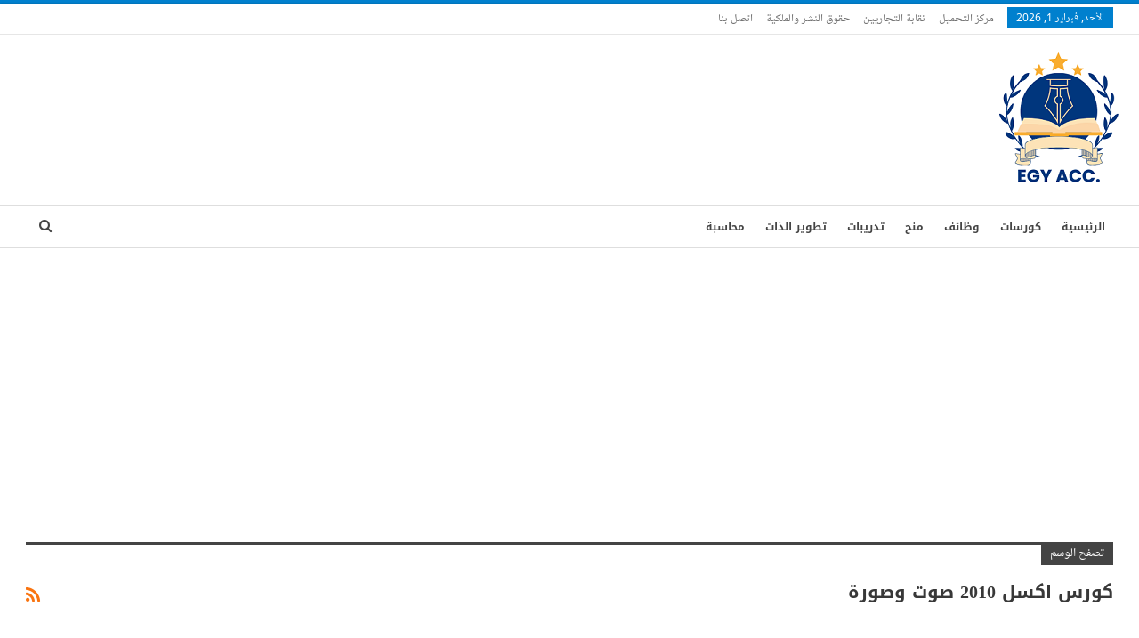

--- FILE ---
content_type: text/html; charset=utf-8
request_url: https://www.google.com/recaptcha/api2/aframe
body_size: 224
content:
<!DOCTYPE HTML><html><head><meta http-equiv="content-type" content="text/html; charset=UTF-8"></head><body><script nonce="c0KJjK2sb8JCSMehTYFXcw">/** Anti-fraud and anti-abuse applications only. See google.com/recaptcha */ try{var clients={'sodar':'https://pagead2.googlesyndication.com/pagead/sodar?'};window.addEventListener("message",function(a){try{if(a.source===window.parent){var b=JSON.parse(a.data);var c=clients[b['id']];if(c){var d=document.createElement('img');d.src=c+b['params']+'&rc='+(localStorage.getItem("rc::a")?sessionStorage.getItem("rc::b"):"");window.document.body.appendChild(d);sessionStorage.setItem("rc::e",parseInt(sessionStorage.getItem("rc::e")||0)+1);localStorage.setItem("rc::h",'1769898037995');}}}catch(b){}});window.parent.postMessage("_grecaptcha_ready", "*");}catch(b){}</script></body></html>

--- FILE ---
content_type: text/css
request_url: https://www.egyacc.com/wp-content/bs-booster-cache/c733442077a96d0a4321bcf4cccffe09.css
body_size: 6159
content:
.kowflycsj.kowflycsj-before-header,.kowflycsj.kowflycsj-before-header:before{background-color:#f8f8f8}.kowflycsj.kowflycsj-before-header{padding-top:30px !important;padding-bottom:30px !important}.kowflycsj.kowflycsj-after-footer,.kowflycsj.kowflycsj-after-footer:after{background-color:#f8f8f8}.kowflycsj.kowflycsj-after-footer{padding-top:30px !important;padding-bottom:30px !important}:root{--publisher-site-width-2-col:1180px;--publisher-site-width-1-col:1180px;--publisher-site-width-2-col-content-col:67%;--publisher-site-width-2-col-primary-col:33%}@media(max-width:1270px){.page-layout-1-col .bs-sks,.page-layout-2-col .bs-sks{display:none !important}}:root{--publisher-site-width-3-col:1300px;--publisher-site-width-3-col-content-col:58%;--publisher-site-width-3-col-primary-col:25%;--publisher-site-width-3-col-secondary-col:17%}@media(max-width:1390px){.page-layout-3-col .bs-sks{display:none !important}}:root{--publisher-spacing:48}:root{--publisher-primary-color:#0080ce}.main-bg-color,.main-menu.menu .sub-menu li.current-menu-item:hover>a:hover,.main-menu.menu .better-custom-badge,.off-canvas-menu .menu .better-custom-badge,ul.sub-menu.bs-pretty-tabs-elements .mega-menu.mega-type-link .mega-links>li:hover>a,.widget.widget_nav_menu .menu .better-custom-badge,.widget.widget_nav_menu ul.menu li>a:hover,.widget.widget_nav_menu ul.menu li.current-menu-item>a,.rh-header .menu-container .resp-menu .better-custom-badge,.bs-popular-categories .bs-popular-term-item:hover .term-count,.widget.widget_tag_cloud .tagcloud a:hover,span.dropcap.dropcap-square,span.dropcap.dropcap-circle,.better-control-nav li a.better-active,.better-control-nav li:hover a,.main-menu.menu>li:hover>a:before,.main-menu.menu>li.current-menu-parent>a:before,.main-menu.menu>li.current-menu-item>a:before,.main-slider .better-control-nav li a.better-active,.main-slider .better-control-nav li:hover a,.site-footer.color-scheme-dark .footer-widgets .widget.widget_tag_cloud .tagcloud a:hover,.site-footer.color-scheme-dark .footer-widgets .widget.widget_nav_menu ul.menu li a:hover,.entry-terms.via a:hover,.entry-terms.source a:hover,.entry-terms.post-tags a:hover,.comment-respond #cancel-comment-reply-link,.better-newsticker .heading,.better-newsticker .control-nav span:hover,.listing-item-text-1:hover .term-badges.floated .term-badge a,.term-badges.floated a,.archive-title .term-badges span.term-badge a:hover,.post-tp-1-header .term-badges a:hover,.archive-title .term-badges a:hover,.listing-item-tb-2:hover .term-badges.floated .term-badge a,.btn-bs-pagination:hover,.btn-bs-pagination.hover,.btn-bs-pagination.bs-pagination-in-loading,.bs-slider-dots .bs-slider-active>.bts-bs-dots-btn,.listing-item-classic:hover a.read-more,.bs-loading>div,.pagination.bs-links-pagination a:hover,.footer-widgets .bs-popular-categories .bs-popular-term-item:hover .term-count,.footer-widgets .widget .better-control-nav li a:hover,.footer-widgets .widget .better-control-nav li a.better-active,.bs-slider-2-item .content-container a.read-more:hover,.bs-slider-3-item .content-container a.read-more:hover,.main-menu.menu .sub-menu li.current-menu-item:hover>a,.main-menu.menu .sub-menu>li:hover>a,.bs-slider-2-item .term-badges.floated .term-badge a,.bs-slider-3-item .term-badges.floated .term-badge a,.listing-item-blog:hover a.read-more,.back-top,.site-header .shop-cart-container .cart-handler .cart-count,.site-header .shop-cart-container .cart-box:after,.single-attachment-content .return-to:hover .fa,.topbar .topbar-date,.ajax-search-results:after,.better-gallery .gallery-title .prev:hover,.better-gallery .gallery-title .next:hover,.comments-template-multiple .nav-tabs .active a:after,.comments-template-multiple .active .comments-count,.off-canvas-inner:after,.more-stories:before,.bs-push-noti .bs-push-noti-wrapper-icon,.post-count-badge.pcb-t1.pcb-s1,.bs-fpe.bs-fpe-t2 thead,.post-tp-1-header .term-badges a{background-color:#0080ce !important}.bs-theme button,.bs-theme .btn,.bs-theme html input[type="button"],.bs-theme input[type="reset"],.bs-theme input[type="submit"],.bs-theme input[type="button"],.bs-theme .btn:focus,.bs-theme .btn:hover,.bs-theme button:focus,.bs-theme button:hover,.bs-theme html input[type="button"]:focus,.bs-theme html input[type="button"]:hover,.bs-theme input[type="reset"]:focus,.bs-theme input[type="reset"]:hover,.bs-theme input[type="submit"]:focus,.bs-theme input[type="submit"]:hover,.bs-theme input[type="button"]:focus,.bs-theme input[type="button"]:hover{background-color:#0080ce}.main-color,.screen-reader-text:hover,.screen-reader-text:active,.screen-reader-text:focus,.widget.widget_nav_menu .menu .better-custom-badge,.widget.widget_recent_comments a:hover,.bs-popular-categories .bs-popular-term-item,.main-menu.menu .sub-menu li.current-menu-item>a,.bs-about .about-link a,.comment-list .comment-footer .comment-reply-link:hover,.comment-list li.bypostauthor>article>.comment-meta .comment-author a,.comment-list li.bypostauthor>article>.comment-meta .comment-author,.comment-list .comment-footer .comment-edit-link:hover,.comment-respond #cancel-comment-reply-link,span.dropcap.dropcap-square-outline,span.dropcap.dropcap-circle-outline,ul.bs-shortcode-list li:before,a:hover,.post-meta a:hover,.site-header .top-menu.menu>li:hover>a,.site-header .top-menu.menu .sub-menu>li:hover>a,.mega-menu.mega-type-link-list .mega-links>li>a:hover,.mega-menu.mega-type-link-list .mega-links>li:hover>a,.listing-item .post-footer .post-share:hover .share-handler,.listing-item-classic .title a:hover,.single-post-content>.post-author .pre-head a:hover,.single-post-content a,.single-page-simple-content a,.site-header .search-container.open .search-handler,.site-header .search-container:hover .search-handler,.site-header .shop-cart-container.open .cart-handler,.site-header .shop-cart-container.open:hover .cart-handler,.site-footer .copy-2 a:hover,.site-footer .copy-1 a:hover,ul.menu.footer-menu li>a:hover,.rh-header .menu-container .resp-menu li:hover>a,.listing-item-thumbnail:hover .title a,.listing-item-grid:hover .title a,.listing-item-blog:hover .title a,.listing-item-classic:hover .title a,.post-meta a:hover,.pagination.bs-numbered-pagination>span,.pagination.bs-numbered-pagination .wp-pagenavi a:hover,.pagination.bs-numbered-pagination .page-numbers:hover,.pagination.bs-numbered-pagination .wp-pagenavi .current,.pagination.bs-numbered-pagination .current,.listing-item-text-1:hover .title a,.listing-item-text-2:hover .title a,.listing-item-text-3:hover .title a,.listing-item-text-4:hover .title a,.bs-popular-categories .bs-popular-term-item:hover,.main-menu.menu>li:hover>a,.listing-mg-5-item:hover .title,.listing-item-tall:hover>.title,.bs-text a,.wpb_text_column a,.bf-breadcrumb .bf-breadcrumb-item a:hover span,.off-canvas-menu li.current-menu-item>a,.entry-content.off_canvas_footer-info a,.comment-list .comment-content em.needs-approve,.better-newsticker ul.news-list li a:hover{color:#0080ce}.footer-widgets .widget a:hover,.bs-listing-modern-grid-listing-5 .listing-mg-5-item:hover .title a:hover,.bs-listing-modern-grid-listing-5 .listing-mg-5-item:hover .title a,.tabbed-grid-posts .tabs-section .active a{color:#0080ce !important}.bs-theme textarea:focus,.bs-theme input[type="url"]:focus,.bs-theme input[type="search"]:focus,.bs-theme input[type="password"]:focus,.bs-theme input[type="email"]:focus,.bs-theme input[type="number"]:focus,.bs-theme input[type="week"]:focus,.bs-theme input[type="month"]:focus,.bs-theme input[type="time"]:focus,.bs-theme input[type="datetime-local"]:focus,.bs-theme input[type="date"]:focus,.bs-theme input[type="color"]:focus,.bs-theme input[type="text"]:focus,.widget.widget_nav_menu .menu .better-custom-badge:after,.better-gallery .fotorama__thumb-border,span.dropcap.dropcap-square-outline,span.dropcap.dropcap-circle-outline,.comment-respond textarea:focus,.archive-title .term-badges a:hover,.listing-item-text-2:hover .item-inner,.btn-bs-pagination:hover,.btn-bs-pagination.hover,.btn-bs-pagination.bs-pagination-in-loading,.bs-slider-2-item .content-container a.read-more,.bs-slider-3-item .content-container a.read-more,.pagination.bs-links-pagination a:hover,body.active-top-line{border-color:#0080ce}.main-menu.menu .better-custom-badge:after,.off-canvas-menu .menu .better-custom-badge:after{border-top-color:#0080ce}.better-newsticker .heading:after{border-left-color:#0080ce}::selection{background:#0080ce}::-moz-selection{background:#0080ce}.term-badges.text-badges .term-badge a{color:#0080ce !important;background-color:transparent !important}.active-top-line .header-style-1.full-width .bs-pinning-block.pinned.main-menu-wrapper,.active-top-line .header-style-1.boxed .bs-pinning-block.pinned .main-menu-container,.active-top-line .header-style-2.full-width .bs-pinning-block.pinned.main-menu-wrapper,.active-top-line .header-style-2.boxed .bs-pinning-block.pinned .main-menu-container,.active-top-line .header-style-3.full-width .bs-pinning-block.pinned.main-menu-wrapper,.active-top-line .header-style-3.boxed .bs-pinning-block.pinned .main-menu-container,.active-top-line .header-style-4.full-width .bs-pinning-block.pinned.main-menu-wrapper,.active-top-line .header-style-4.boxed .bs-pinning-block.pinned .main-menu-container,.active-top-line .header-style-5.full-width .bspw-header-style-5 .bs-pinning-block.pinned,.active-top-line .header-style-5.boxed .bspw-header-style-5 .bs-pinning-block.pinned .header-inner,.active-top-line .header-style-6.full-width .bspw-header-style-6 .bs-pinning-block.pinned,.active-top-line .header-style-6.boxed .bspw-header-style-6 .bs-pinning-block.pinned .header-inner,.active-top-line .header-style-7.full-width .bs-pinning-block.pinned.main-menu-wrapper,.active-top-line .header-style-7.boxed .bs-pinning-block.pinned .main-menu-container,.active-top-line .header-style-8.full-width .bspw-header-style-8 .bs-pinning-block.pinned,.active-top-line .header-style-8.boxed .bspw-header-style-8 .bs-pinning-block.pinned .header-inner{border-top:3px solid #0080ce}.better-gcs-wrapper .gsc-result .gs-title *,.better-gcs-wrapper .gsc-result .gs-title:hover *,.better-gcs-wrapper .gsc-results .gsc-cursor-box .gsc-cursor-current-page,.better-gcs-wrapper .gsc-results .gsc-cursor-box .gsc-cursor-page:hover{color:#0080ce !important}.better-gcs-wrapper button.gsc-search-button-v2{background-color:#0080ce !important}.betterstudio-review .verdict .overall,.rating-bar span{background-color:#0080ce}.rating-stars span:before,.betterstudio-review .verdict .page-heading{color:#0080ce}.site-header .top-menu.menu>li>a,.topbar .topbar-sign-in{color:#707070}.site-header.full-width .topbar,.site-header.boxed .topbar .topbar-inner{background-color:#ffffff}.site-header.full-width .topbar,.site-header.boxed .topbar .topbar-inner{border-color:#e6e6e6}.topbar .better-social-counter.style-button .social-item .item-icon{color:#444444}.site-header.boxed .main-menu-wrapper .main-menu-container,.site-header.full-width .main-menu-wrapper{border-top-color:#dedede}.site-header.header-style-1.boxed .main-menu-wrapper .main-menu-container,.site-header.header-style-1.full-width .main-menu-wrapper,.site-header.header-style-1 .better-pinning-block.pinned.main-menu-wrapper .main-menu-container{border-bottom-color:#dedede !important}.site-header.header-style-2.boxed .main-menu-wrapper .main-menu-container,.site-header.header-style-2.full-width .main-menu-wrapper,.site-header.header-style-2 .better-pinning-block.pinned.main-menu-wrapper .main-menu-container{border-bottom-color:#dedede !important}.site-header.header-style-3.boxed .main-menu-container,.site-header.full-width.header-style-3 .main-menu-wrapper{border-bottom-color:#dedede !important}.site-header.header-style-3{border-bottom:1px solid #dedede !important}.site-header.header-style-4.boxed .main-menu-container,.site-header.full-width.header-style-4 .main-menu-wrapper{border-bottom-color:#dedede !important}.site-header.header-style-4{border-bottom:1px solid #dedede !important}.site-header.header-style-5.boxed .header-inner,.site-header.header-style-5.full-width,.site-header.header-style-5.full-width>.bs-pinning-wrapper>.content-wrap.pinned{border-bottom-color:#dedede}.site-header.header-style-6.boxed .header-inner,.site-header.header-style-6.full-width,.site-header.header-style-6.full-width>.bs-pinning-wrapper>.content-wrap.pinned{border-bottom-color:#dedede}.site-header.header-style-7.boxed .main-menu-container,.site-header.full-width.header-style-7 .main-menu-wrapper{border-bottom-color:#dedede !important}.site-header.header-style-7{border-bottom:1px solid #dedede !important}.site-header.header-style-8.boxed .header-inner,.site-header.header-style-8.full-width,.site-header.header-style-8.full-width>.bs-pinning-wrapper>.content-wrap.pinned{border-bottom-color:#dedede}.site-header .shop-cart-container .cart-handler,.site-header .search-container .search-handler,.site-header .main-menu>li>a,.site-header .search-container .search-box .search-form .search-field{color:#444444}.site-header .off-canvas-menu-icon .off-canvas-menu-icon-el,.site-header .off-canvas-menu-icon .off-canvas-menu-icon-el:after,.site-header .off-canvas-menu-icon .off-canvas-menu-icon-el:before{background-color:#444444}.site-header .search-container .search-box .search-form .search-field::-webkit-input-placeholder{color:#444444}.site-header .search-container .search-box .search-form .search-field::-moz-placeholder{color:#444444}.site-header .search-container .search-box .search-form .search-field:-ms-input-placeholder{color:#444444}.site-header .search-container .search-box .search-form .search-field:-moz-placeholder{color:#444444}ul.menu.footer-menu li>a,.site-footer .copy-2 a,.site-footer .copy-2,.site-footer .copy-1 a,.site-footer .copy-1{color:#282e28}.site-footer:before{display:none}.copy-footer .content-wrap{overflow-x:auto}.site-footer .copy-footer .footer-menu-wrapper .footer-menu-container:before{display:none}.site-footer .copy-footer{background-color:#ffffff}.site-footer .footer-social-icons{background-color:#ffffff}.site-footer,.footer-widgets .section-heading.sh-t4.sh-s5 .h-text:after{background-color:#ffffff}.site-footer .section-heading.sh-t4.sh-s5 .h-text:before{border-top-color:#ffffff}.site-footer .footer-widgets .section-heading.sh-t1 .h-text,.footer-widgets .section-heading.sh-t4.sh-s3 .h-text:after,.footer-widgets .section-heading.sh-t4.sh-s1 .h-text:after,.footer-widgets .section-heading.sh-t3.sh-s8>.h-text:last-child:first-child:after,.footer-widgets .section-heading.sh-t3.sh-s8>a:last-child:first-child>.h-text:after,.footer-widgets .section-heading.sh-t3.sh-s8>.main-link>.h-text:after,.footer-widgets .section-heading.sh-t3.sh-s8>.h-text:last-child:first-child:before,.footer-widgets .section-heading.sh-t3.sh-s8>a:last-child:first-child>.h-text:before,.footer-widgets .section-heading.sh-t3.sh-s8 >.main-link>.h-text:before,.footer-widgets .section-heading.sh-t3.sh-s8.bs-pretty-tabs .bs-pretty-tabs-container .bs-pretty-tabs-more.other-link .h-text,.footer-widgets .section-heading.sh-t3.sh-s8>a>.h-text,.footer-widgets .section-heading.sh-t3.sh-s8>.h-text,.footer-widgets .section-heading.sh-t6.sh-s7>.main-link>.h-text:after,.footer-widgets .section-heading.sh-t6.sh-s7>a:last-child:first-child>.h-text:after,.footer-widgets .section-heading.sh-t6.sh-s7>.h-text:last-child:first-child:after,.footer-widgets .section-heading.sh-t6.sh-s6>.main-link>.h-text:after,.footer-widgets .section-heading.sh-t6.sh-s6>a:last-child:first-child>.h-text:after,.footer-widgets .section-heading.sh-t6.sh-s6>.h-text:last-child:first-child:after,.footer-widgets .section-heading.sh-t7.sh-s1>.main-link>.h-text,.footer-widgets .section-heading.sh-t7.sh-s1>a:last-child:first-child>.h-text,.footer-widgets .section-heading.sh-t7.sh-s1 .h-text{background-color:#ffffff}.footer-widgets .section-heading.sh-t6.sh-s4>.main-link>.h-text:after,.footer-widgets .section-heading.sh-t6.sh-s4>a:last-child:first-child>.h-text:after,.footer-widgets .section-heading.sh-t6.sh-s4>.h-text:last-child:first-child:after,.footer-widgets .section-heading.sh-t6.sh-s4>.main-link>.h-text:after,.footer-widgets .section-heading.sh-t6.sh-s4>a:last-child:first-child>.h-text:after,.footer-widgets .section-heading.sh-t6.sh-s4>.h-text:last-child:first-child:after,.footer-widgets .section-heading.sh-t6.sh-s4>.main-link>.h-text:before,.footer-widgets .section-heading.sh-t6.sh-s4>a:last-child:first-child>.h-text:before,.footer-widgets .section-heading.sh-t6.sh-s4>.h-text:last-child:first-child:before{border-right-color:#ffffff}.footer-widgets .section-heading.sh-t6.sh-s4>.main-link>.h-text:after,.footer-widgets .section-heading.sh-t6.sh-s4>a:last-child:first-child>.h-text:after,.footer-widgets .section-heading.sh-t6.sh-s4>.h-text:last-child:first-child:after,.footer-widgets .section-heading.sh-t6.sh-s4>.main-link>.h-text:after,.footer-widgets .section-heading.sh-t6.sh-s4>a:last-child:first-child>.h-text:after,.footer-widgets .section-heading.sh-t6.sh-s4>.h-text:last-child:first-child:after,.footer-widgets .section-heading.sh-t6.sh-s4>.main-link>.h-text:before,.footer-widgets .section-heading.sh-t6.sh-s4>a:last-child:first-child>.h-text:before,.footer-widgets .section-heading.sh-t6.sh-s4>.h-text:last-child:first-child:before{border-right-color:#ffffff}.footer-widgets .section-heading.sh-t6.sh-s7>.main-link>.h-text:before,.footer-widgets .section-heading.sh-t6.sh-s7>a:last-child:first-child>.h-text:before,.footer-widgets .section-heading.sh-t6.sh-s7>.h-text:last-child:first-child:before,.footer-widgets .section-heading.sh-t6.sh-s6>.main-link>.h-text:before,.footer-widgets .section-heading.sh-t6.sh-s6>a:last-child:first-child>.h-text:before,.footer-widgets .section-heading.sh-t6.sh-s6>.h-text:last-child:first-child:before,.footer-widgets .section-heading.sh-t6.sh-s5>.main-link>.h-text:before,.footer-widgets .section-heading.sh-t6.sh-s5>a:last-child:first-child>.h-text:before,.footer-widgets .section-heading.sh-t6.sh-s5>.h-text:last-child:first-child:before{border-top-color:#ffffff}.footer-widgets .section-heading.sh-t6.sh-s7>.main-link>.h-text:before,.footer-widgets .section-heading.sh-t6.sh-s7>a:last-child:first-child>.h-text:before,.footer-widgets .section-heading.sh-t6.sh-s7>.h-text:last-child:first-child:before{border-bottom-color:#ffffff}.ltr .footer-widgets .section-heading.sh-t6.sh-s8>.main-link>.h-text:after,.ltr .footer-widgets .section-heading.sh-t6.sh-s8>a:last-child:first-child>.h-text:after,.ltr .footer-widgets .section-heading.sh-t6.sh-s8>.h-text:last-child:first-child:after{border-right-color:#ffffff}.rtl .footer-widgets .section-heading.sh-t6.sh-s8>.main-link>.h-text:after,.rtl .footer-widgets .section-heading.sh-t6.sh-s8>a:last-child:first-child>.h-text:after,.rtl .footer-widgets .section-heading.sh-t6.sh-s8>.h-text:last-child:first-child:after{border-left-color:#ffffff}.section-heading.sh-t6:before,.section-heading.sh-t6:before,.section-heading.sh-t6>.h-text,.section-heading.sh-t6>.h-text:before,.section-heading.sh-t6>.main-link>.h-text,.section-heading.sh-t6>.main-link>.h-text:before,.section-heading.sh-t6>a:first-child:last-child>.h-text,.section-heading.sh-t6>a:first-child:last-child>.h-text:before{background-color:#444444}.section-heading.sh-t6 .other-link:hover .h-text,.section-heading.sh-t6 .other-link.active .h-text{color:#444444}.entry-content a.read-more,a.read-more,.listing-item-classic:hover a.read-more,.listing-item-blog:hover a.read-more{background-color:#434343 !important}.bs-slider-2-item .content-container a.read-more,.bs-slider-3-item .content-container a.read-more{border-color:#434343}body.bs-theme,body.bs-theme .btn-bs-pagination,body.bs-theme .body-typo{font-family:'Noto Naskh Arabic UI';font-weight:400;font-size:14px;text-align:inherit;text-transform:inherit;color:#333333}.post-meta,.post-meta a{font-family:'Noto Naskh Arabic UI';font-weight:400;font-size:12px;text-transform:none;color:#b7b7b7}.listing-mg-item.listing-mg-5-item .post-meta.post-meta .views.views.views{font-family:'Noto Naskh Arabic UI';font-weight:400!important;font-size:12px;text-transform:none;color:#b7b7b7!important}.post-meta .post-author{font-family:'Noto Naskh Arabic UI';font-weight:700;font-size:12px;text-transform:uppercase}.term-badges .format-badge,.term-badges .term-badge,.main-menu .term-badges a{font-family:'Noto Kufi Arabic';font-weight:400;font-size:12px;text-transform:uppercase}.heading-typo,h1,h2,h3,h4,h5,h6,.h1,.h2,.h3,.h4,.h5,.h6,.heading-1,.heading-2,.heading-3,.heading-4,.heading-5,.heading-6,.header .site-branding .logo,.search-form input[type="submit"],.widget.widget_categories ul li,.widget.widget_archive ul li,.widget.widget_nav_menu ul.menu,.widget.widget_pages ul li,.widget.widget_recent_entries li a,.widget .tagcloud a,.widget.widget_calendar table caption,.widget.widget_rss li .rsswidget,.listing-widget .listing-item .title,button,html input[type="button"],input[type="reset"],input[type="submit"],input[type="button"],.pagination,.site-footer .footer-social-icons .better-social-counter.style-name .social-item,.section-heading .h-text,.entry-terms a,.single-container .post-share a,.comment-list .comment-meta .comment-author,.comments-wrap .comments-nav,.main-slider .content-container .read-more,a.read-more,.single-page-content>.post-share li,.single-container>.post-share li,.better-newsticker .heading,.better-newsticker ul.news-list li{font-family:'Droid Arabic Kufi';font-weight:700;text-transform:inherit}h1,.h1,.heading-1{font-size:28px}h2,.h2,.heading-2{font-size:26px}h3,.h3,.heading-3{font-size:23px}h4,.h4,.heading-4{font-size:20px}h5,.h5,.heading-5{font-size:17px}h6,.h6,.heading-6{font-size:15px}.single-post-title{font-family:'Droid Arabic Kufi';font-weight:700;text-transform:capitalize}.post-template-1 .single-post-title{font-size:24px}.post-tp-2-header .single-post-title{font-size:22px}.post-tp-3-header .single-post-title{font-size:22px}.post-tp-4-header .single-post-title{font-size:22px}.post-tp-5-header .single-post-title{font-size:22px}.post-template-6 .single-post-title{font-size:22px}.post-tp-7-header .single-post-title{font-size:22px}.post-template-8 .single-post-title{font-size:22px}.post-template-9 .single-post-title{font-size:22px}.post-template-10 .single-post-title,.ajax-post-content .single-post-title.single-post-title{font-size:20px}.post-tp-11-header .single-post-title{font-size:21px}.post-tp-12-header .single-post-title{font-size:20px}.post-template-13 .single-post-title{font-size:20px}.post-template-14 .single-post-title{font-size:20px}.post-subtitle{font-family:'Droid Arabic Kufi';font-weight:400;font-size:14px;text-transform:capitalize}.entry-content{font-family:'Droid Arabic Kufi';font-weight:400;font-size:15px;text-align:inherit;text-transform:initial;color:#333333}.post-summary{font-family:'Noto Naskh Arabic UI';font-weight:400;line-height:20px;font-size:13px;text-align:inherit;text-transform:initial;color:#888888}.single-post-excerpt{font-family:'Open Sans';font-weight:400;line-height:22px;font-size:15px;text-align:inherit;text-transform:initial}.main-menu li>a,.main-menu li,.off-canvas-menu>ul>li>a{font-family:'Droid Arabic Kufi';font-weight:700;font-size:12px;text-align:inherit;text-transform:uppercase}.main-menu.menu .sub-menu>li>a,.main-menu.menu .sub-menu>li,.rh-header .menu-container .resp-menu li>a,.rh-header .menu-container .resp-menu li,.mega-menu.mega-type-link-list .mega-links li>a,ul.sub-menu.bs-pretty-tabs-elements .mega-menu.mega-type-link .mega-links>li>a,.off-canvas-menu li>a{font-family:'Droid Arabic Kufi';font-weight:700;font-size:12px;text-align:inherit;text-transform:none}.top-menu.menu>li>a,.top-menu.menu>li>a:hover,.top-menu.menu>li,.topbar .topbar-sign-in{font-family:'Noto Naskh Arabic UI';font-weight:400;font-size:13px;text-align:inherit;text-transform:capitalize}.top-menu.menu .sub-menu>li>a,.top-menu.menu .sub-menu>li{font-family:'Noto Naskh Arabic UI';font-weight:400;font-size:13px;text-align:inherit;text-transform:none}.topbar .topbar-date{font-family:'Noto Naskh Arabic UI';font-weight:400;font-size:12px;text-transform:uppercase}.archive-title .pre-title{font-family:'Noto Naskh Arabic UI';font-weight:400;font-size:14px;text-align:inherit;text-transform:capitalize}.archive-title .page-heading{font-family:'Droid Arabic Kufi';font-weight:700;font-size:20px;text-align:inherit;text-transform:capitalize;color:#383838}.listing-item .post-subtitle{font-family:'Roboto';font-weight:400;font-style:italic;line-height:18px;text-align:inherit;text-transform:inherit;color:#565656}.listing-item-classic-1 .title{font-family:'Droid Arabic Kufi';font-weight:700;line-height:27px;font-size:18px;text-align:inherit;text-transform:none;color:#383838}.listing-item-classic-1 .post-subtitle{font-size:17px}.listing-item-classic-2 .title{font-family:'Droid Arabic Kufi';font-weight:700;line-height:27px;font-size:18px;text-align:inherit;text-transform:none;color:#383838}.listing-item-classic-2 .post-subtitle{font-size:17px}.listing-item-classic-3 .title{font-family:'Droid Arabic Kufi';font-weight:700;line-height:30px;font-size:18px;text-align:inherit;text-transform:none;color:#383838}.listing-item-classic-3 .post-subtitle{font-size:17px}.listing-mg-1-item .content-container,.listing-mg-1-item .title{font-family:'Droid Arabic Kufi';font-weight:700;font-size:21px;text-align:inherit;text-transform:capitalize;color:#ffffff}.listing-mg-1-item .post-subtitle{font-size:16px}.listing-mg-2-item .content-container,.listing-mg-2-item .title{font-family:'Droid Arabic Kufi';font-weight:700;font-size:21px;text-align:inherit;text-transform:capitalize;color:#ffffff}.listing-mg-2-item .post-subtitle{font-size:16px}.listing-mg-3-item .content-container,.listing-mg-3-item .title{font-family:'Droid Arabic Kufi';font-weight:700;font-size:15px;text-align:inherit;text-transform:capitalize;color:#ffffff}.listing-mg-4-item .content-container,.listing-mg-4-item .title{font-family:'Droid Arabic Kufi';font-weight:700;font-size:15px;text-align:inherit;text-transform:capitalize}.listing-mg-4-item .post-subtitle{font-size:16px}.listing-mg-5-item-big .title{font-family:'Droid Arabic Kufi';font-weight:700;font-size:17px;text-align:center;text-transform:capitalize}.listing-mg-5-item-small .title{font-family:'Droid Arabic Kufi';font-weight:700;font-size:13px;text-align:center;text-transform:capitalize}.listing-mg-5-item .post-subtitle{font-size:16px}.listing-mg-6-item .content-container,.listing-mg-6-item .title{font-family:'Droid Arabic Kufi';font-weight:700;font-size:21px;text-align:inherit;text-transform:capitalize;color:#ffffff}.listing-mg-6-item .post-subtitle{font-size:16px}.listing-mg-7-item .content-container,.listing-mg-7-item .title{font-family:'Droid Arabic Kufi';font-weight:700;font-size:21px;text-align:inherit;text-transform:capitalize;color:#ffffff}.listing-mg-7-item .post-subtitle{font-size:16px}.listing-mg-8-item .content-container,.listing-mg-8-item .title{font-family:'Droid Arabic Kufi';font-weight:700;font-size:21px;text-align:inherit;text-transform:capitalize;color:#ffffff}.listing-mg-8-item .post-subtitle{font-size:16px}.listing-mg-9-item .content-container,.listing-mg-9-item .title{font-family:'Droid Arabic Kufi';font-weight:700;font-size:21px;text-align:inherit;text-transform:capitalize;color:#ffffff}.listing-mg-9-item .post-subtitle{font-size:15px}.listing-mg-10-item .content-container,.listing-mg-10-item .title{font-family:'Droid Arabic Kufi';font-weight:700;font-size:21px;text-align:inherit;text-transform:capitalize;color:#ffffff}.listing-mg-10-item .post-subtitle{font-size:16px}.listing-item-grid-1 .title{font-family:'Droid Arabic Kufi';font-weight:700;line-height:25px;font-size:15px;text-align:inherit;text-transform:none;color:#383838}.listing-item-grid-1 .post-subtitle{font-size:15px}.listing-item-grid-2 .title{font-family:'Droid Arabic Kufi';font-weight:700;line-height:25px;font-size:15px;text-align:inherit;text-transform:none;color:#383838}.listing-item-grid-2 .post-subtitle{font-size:15px}.listing-item-tall-1 .title{font-family:'Droid Arabic Kufi';font-weight:700;line-height:18px;font-size:14px;text-align:inherit;text-transform:none;color:#383838}.listing-item-tall-1 .post-subtitle{font-size:14px}.listing-item-tall-2 .title,.listing-item-tall-2 .title a{font-family:'Droid Arabic Kufi';font-weight:700;line-height:19px;font-size:14px;text-align:center;text-transform:none;color:#383838}.listing-item-tall-2 .post-subtitle{font-size:14px}.bs-slider-1-item .title{font-family:'Droid Arabic Kufi';font-weight:700;line-height:32px;font-size:20px;text-align:inherit;text-transform:none}.bs-slider-1-item .post-subtitle{font-size:15px}.bs-slider-2-item .title{font-family:'Droid Arabic Kufi';font-weight:700;line-height:32px;font-size:20px;text-align:inherit;text-transform:none;color:#383838}.bs-slider-2-item .post-subtitle{font-size:15px}.bs-slider-3-item .title{font-family:'Droid Arabic Kufi';font-weight:700;line-height:32px;font-size:20px;text-align:inherit;text-transform:none;color:#383838}.bs-slider-3-item .post-subtitle{font-size:15px}.bs-box-1 .box-title{font-family:'Droid Arabic Kufi';font-weight:400;line-height:25px;font-size:18px;text-align:inherit;text-transform:none}.bs-box-2 .box-title{font-family:'Droid Arabic Kufi';font-weight:400;line-height:18px;font-size:14px;text-align:inherit;text-transform:uppercase}.bs-box-3 .box-title{font-family:'Droid Arabic Kufi';font-weight:400;line-height:20px;font-size:17px;text-align:inherit;text-transform:uppercase}.bs-box-4 .box-title{font-family:'Droid Arabic Kufi';font-weight:400;line-height:20px;font-size:17px;text-align:inherit;text-transform:uppercase}.listing-item-blog-1>.item-inner>.title,.listing-item-blog-2>.item-inner>.title,.listing-item-blog-3>.item-inner>.title{font-family:'Droid Arabic Kufi';font-weight:700;line-height:21px;font-size:15px;text-align:inherit;text-transform:none;color:#383838}.listing-item-blog-1>.item-inner>.post-subtitle,.listing-item-blog-2>.item-inner>.post-subtitle,.listing-item-blog-3>.item-inner>.post-subtitle{font-size:15px}.listing-item-blog-5>.item-inner>.title{font-family:'Droid Arabic Kufi';font-weight:700;line-height:26px;font-size:16px;text-align:inherit;text-transform:none;color:#383838}.listing-item-blog-5 .post-subtitle{font-size:17px}.listing-item-tb-3 .title,.listing-item-tb-1 .title{font-family:'Droid Arabic Kufi';font-weight:700;line-height:19px;font-size:12px;text-align:inherit;text-transform:none;color:#383838}.listing-item-tb-3 .post-subtitle,.listing-item-tb-1 .post-subtitle{font-size:13px}.listing-item-tb-2 .title{font-family:'Droid Arabic Kufi';font-weight:700;line-height:19px;font-size:12px;text-align:inherit;text-transform:none;color:#383838}.listing-item-tb-2 .post-subtitle{font-size:13px}.listing-item-text-1 .title{font-family:'Droid Arabic Kufi';font-weight:700;line-height:18px;font-size:13px;text-align:center;text-transform:capitalize;color:#383838}.listing-item-text-1 .post-subtitle{font-size:14px}.listing-item-text-2 .title{font-family:'Droid Arabic Kufi';font-weight:700;line-height:17px;font-size:12px;text-align:inherit;text-transform:capitalize;color:#383838}.listing-item-text-2 .post-subtitle{font-size:14px}.listing-item-text-3 .title,.listing-item-text-4 .title{font-family:'Droid Arabic Kufi';font-weight:700;line-height:17px;font-size:12px;text-transform:capitalize;color:#383838}.listing-item-text-3 .post-subtitle,.listing-item-text-4 .post-subtitle{font-size:14px}.section-heading .h-text{font-family:'Droid Arabic Kufi';font-weight:700;line-height:38px;font-size:14px;text-transform:uppercase}.site-footer .copy-footer .menu{font-family:'Droid Arabic Kufi';font-weight:700;line-height:28px;font-size:13px;text-transform:capitalize;color:#ffffff}.site-footer .copy-footer .container{font-family:'Noto Naskh Arabic UI';font-weight:400;line-height:18px;font-size:13px}.post-meta .views.rank-default,.single-post-share .post-share-btn.post-share-btn-views.rank-default{color:!important}.post-meta .views.rank-500,.single-post-share .post-share-btn.post-share-btn-views.rank-500{color:#edaa02 !important}.post-meta .views.rank-1000,.single-post-share .post-share-btn.post-share-btn-views.rank-1000{color:#d88531 !important}.post-meta .views.rank-2000,.single-post-share .post-share-btn.post-share-btn-views.rank-2000{color:#c44b2d !important}.post-meta .views.rank-3500,.single-post-share .post-share-btn.post-share-btn-views.rank-3500{color:#d40808 !important}.post-meta .share.rank-50,.single-post-share .post-share-btn.rank-50{color:#edaa02 !important}.post-meta .share.rank-100,.single-post-share .post-share-btn.rank-100{color:#d88531 !important}.post-meta .share.rank-200,.single-post-share .post-share-btn.rank-200{color:#c44b2d !important}.post-meta .share.rank-300,.single-post-share .post-share-btn.rank-300{color:#d40808 !important} .rtl .kowflycsj .kowflycsj-container{direction:ltr}.kowflycsj-clearfix:after,.kowflycsj-clearfix:before{content:"";display:table}.kowflycsj-clearfix:after{clear:both}.kowflycsj-clearfix{zoom:1}.kowflycsj-caption{display:block;color:#bbb;font-size:12px;line-height:24px;margin:0!important;padding:0;text-align:center}.kowflycsj-type-code br,.kowflycsj:empty,.widget_kowflycsj:empty{display:none}.kowflycsj-container a{text-decoration:none!important}.kowflycsj-type-dfp>div{display:inline-block}.mce-content-body .kowflycsj{margin-bottom:0!important}.mce-content-body .kowflycsj-hide-on-desktop,.mce-content-body .kowflycsj-hide-on-phone,.mce-content-body .kowflycsj-hide-on-tablet-landscape,.mce-content-body .kowflycsj-hide-on-tablet-portrait{display:block!important}@media(min-width:992px) and (max-width:1199px){.bs-visible-md{display:block!important}}@media(max-width:991px){.bs-visible-sm{display:block!important}}@media(min-width:1200px){.bs-visible-lg{display:block!important}.bs-hidden-lg{display:none!important}}@media(max-width:991px){.bs-hidden-sm{display:none!important}}@media(min-width:992px) and (max-width:1199px){.bs-hidden-md{display:none!important}}@media(max-width:768px){.bs-hidden-sm,.bs-hidden-xs{display:none!important}}.kowflycsj-post-top{margin-bottom:20px}.kowflycsj-post-bottom{margin-top:20px;margin-bottom:0}.kowflycsj-empty-note{background:#f7f7f7;padding:25px 20px;border:2px dashed #d2d2d2}.kowflycsj-empty-note a{text-decoration:none;color:#888;font-size:16px}.kowflycsj-empty-note a:hover{color:#0080ce;text-decoration:underline}.kowflycsj.kowflycsj-align-center{text-align:center}.kowflycsj.kowflycsj-align-right{text-align:left}.kowflycsj.kowflycsj-align-left{text-align:right}@media(min-width:1140px){.kowflycsj-hide-on-desktop{display:none}}@media(min-width:1019px) and (max-width:1140px){.kowflycsj-hide-on-tablet-landscape{display:none}}@media(min-width:768px) and (max-width:1018px){.kowflycsj-hide-on-tablet-portrait{display:none}}.kowflycsj.kowflycsj-float-left{float:right;margin-left:30px}.kowflycsj.kowflycsj-float-center .kowflycsj{text-align:center}.kowflycsj.kowflycsj-float-right{float:left;margin-right:30px}@media(max-width:767px){.kowflycsj-hide-on-phone{display:none}.kowflycsj.kowflycsj-float-left,.kowflycsj.kowflycsj-float-right{float:none;margin-right:auto;margin-left:auto;text-align:center}}.kowflycsj .kowflycsj-container{box-sizing:border-box;margin-bottom:10px}.kowflycsj .kowflycsj-container:last-child{margin-bottom:0}.kowflycsj .kowflycsj-container embed,.kowflycsj .kowflycsj-container img,.kowflycsj .kowflycsj-container object{max-width:100%}.kowflycsj .kowflycsj-container.kowflycsj-type-image .ad-caption{overflow:hidden;white-space:nowrap;text-overflow:ellipsis;display:inline-block;width:100%;font-size:12px}.kowflycsj.kowflycsj-column-2,.kowflycsj.kowflycsj-column-3{display:grid;column-gap:15px;grid-template-columns:1fr 1fr 1fr}.kowflycsj.kowflycsj-column-2{grid-template-columns:1fr 1fr}@media only screen and (max-width:780px){.kowflycsj.kowflycsj-column-3{grid-template-columns:1fr 1fr}}@media only screen and (max-width:600px){.kowflycsj.kowflycsj-column-2,.kowflycsj.kowflycsj-column-3{grid-template-columns:1fr}}.kowflycsj-ll>ins{display:flex!important;align-items:center;justify-content:center;background:#f3f3f3;text-decoration:none!important}.kowflycsj-ll>ins>span{max-width:50%}.kowflycsj.kowflycsj-align-center .kowflycsj-ll>ins{float:none;margin-left:auto;margin-right:auto}.kowflycsj.kowflycsj-align-right .kowflycsj-ll>ins{float:left}.kowflycsj.kowflycsj-align-left .kowflycsj-ll>ins{float:right}.site-header .sidebar .kowflycsj{padding:0 0 5px;margin:0}.site-header .sidebar .kowflycsj:last-child{padding-bottom:0}.site-header .sidebar .kowflycsj .kowflycsj-container{margin-bottom:0}.site-header .sidebar .kowflycsj .kowflycsj-caption,.site-header .sidebar .kowflycsj .kowflycsj-empty-note{display:none}.site-header .kowflycsj{margin-bottom:0}.site-header .kowflycsj .kowflycsj-caption{display:none!important}.mega-type-page-builder .kowflycsj:last-child{margin-bottom:0}.site-header.header-stype-2 .sidebar .kowflycsj{text-align:right}.site-header.header-stype-3 .sidebar .kowflycsj{text-align:right}.widget .kowflycsj{margin-bottom:0}.single-post-content .kowflycsj{margin-bottom:12px}.kowflycsj.kowflycsj-after-related{margin-bottom:0;margin-top:35px}.kowflycsj.kowflycsj-after-header{margin-bottom:0}.kowflycsj.kowflycsj-after-header .kowflycsj-caption{display:none}.kowflycsj.kowflycsj-after-header .kowflycsj-container:first-child,.kowflycsj.kowflycsj-after-header.kowflycsj-column-2 .kowflycsj-container:nth-child(2),.kowflycsj.kowflycsj-after-header.kowflycsj-column-3 .kowflycsj-container:nth-child(2),.kowflycsj.kowflycsj-after-header.kowflycsj-column-3 .kowflycsj-container:nth-child(3){margin-top:20px}.bf-breadcrumb.bc-top-style+.adcontainer .kowflycsj.kowflycsj-after-header .kowflycsj-container:first-child,.bf-breadcrumb.bc-top-style+.adcontainer .kowflycsj.kowflycsj-after-header.kowflycsj-column-2 .kowflycsj-container:nth-child(2),.bf-breadcrumb.bc-top-style+.adcontainer .kowflycsj.kowflycsj-after-header.kowflycsj-column-3 .kowflycsj-container:nth-child(2),.bf-breadcrumb.bc-top-style+.adcontainer .kowflycsj.kowflycsj-after-header.kowflycsj-column-3 .kowflycsj-container:nth-child(3){margin-top:10px}.kowflycsj.kowflycsj-after-header .kowflycsj-container:last-child,.kowflycsj.kowflycsj-after-header.kowflycsj-column-2 .kowflycsj-container:nth-last-child(2),.kowflycsj.kowflycsj-after-header.kowflycsj-column-3 .kowflycsj-container:nth-last-child(2),.kowflycsj.kowflycsj-after-header.kowflycsj-column-3 .kowflycsj-container:nth-last-child(3){margin-bottom:-4px}.kowflycsj.kowflycsj-above-post-box{margin-bottom:15px}.kowflycsj.kowflycsj-above-post-box.kowflycsj-above-post-box-tmargine{margin-top:20px}.kowflycsj.kowflycsj-above-post-box.kowflycsj-above-post-box-tmargine2{margin-top:-15px;margin-bottom:27px}.kowflycsj.kowflycsj-above-post-box.kowflycsj-above-post-box-tmargine2{margin-top:0}.kowflycsj.kowflycsj-between-thumbnail-title.kowflycsj-between-thumbnail-title{margin-bottom:20px}.post-tp-12-header .kowflycsj.kowflycsj-between-thumbnail-title.kowflycsj-between-thumbnail-title{margin-top:25px}.post-tp-15-header .kowflycsj.kowflycsj-between-thumbnail-title.kowflycsj-between-thumbnail-title{margin-top:25px}.main-wrap>.container.adcontainer+.content-container{margin-top:20px}@media(min-width:1140px){.kowflycsj.kowflycsj-after-header.kowflycsj-show-desktop+.content-wrap .entry-content>.vc_row.vc_row-has-fill:first-child{margin-top:0!important}.kowflycsj.kowflycsj-after-header.kowflycsj-show-desktop~.post-header.post-tp-12-header,.kowflycsj.kowflycsj-after-header.kowflycsj-show-desktop~.post-header.post-tp-2-header,.kowflycsj.kowflycsj-after-header.kowflycsj-show-desktop~.post-header.post-tp-4-header,.kowflycsj.kowflycsj-after-header.kowflycsj-show-desktop~.post-header.post-tp-7-header{margin-top:25px}}@media(min-width:1019px) and (max-width:1140px){.kowflycsj.kowflycsj-after-header.kowflycsj-show-tablet-landscape+.content-wrap .entry-content>.vc_row.vc_row-has-fill:first-child{margin-top:0!important}.kowflycsj.kowflycsj-after-header.kowflycsj-show-tablet-landscape~.post-header.post-tp-12-header,.kowflycsj.kowflycsj-after-header.kowflycsj-show-tablet-landscape~.post-header.post-tp-2-header,.kowflycsj.kowflycsj-after-header.kowflycsj-show-tablet-landscape~.post-header.post-tp-4-header,.kowflycsj.kowflycsj-after-header.kowflycsj-show-tablet-landscape~.post-header.post-tp-7-header{margin-top:25px}}@media(min-width:768px) and (max-width:1018px){.kowflycsj.kowflycsj-after-header.kowflycsj-show-tablet-portrait+.content-wrap .entry-content>.vc_row.vc_row-has-fill:first-child{margin-top:0!important}.kowflycsj.kowflycsj-after-header.kowflycsj-show-tablet-portrait~.post-header.post-tp-12-header,.kowflycsj.kowflycsj-after-header.kowflycsj-show-tablet-portrait~.post-header.post-tp-2-header,.kowflycsj.kowflycsj-after-header.kowflycsj-show-tablet-portrait~.post-header.post-tp-4-header,.kowflycsj.kowflycsj-after-header.kowflycsj-show-tablet-portrait~.post-header.post-tp-7-header{margin-top:25px}}@media(max-width:767px){.kowflycsj.kowflycsj-after-header.kowflycsj-show-phone+.content-wrap .entry-content>.vc_row.vc_row-has-fill:first-child{margin-top:0!important}.kowflycsj.kowflycsj-after-header.kowflycsj-show-phone~.post-header.post-tp-12-header,.kowflycsj.kowflycsj-after-header.kowflycsj-show-phone~.post-header.post-tp-2-header,.kowflycsj.kowflycsj-after-header.kowflycsj-show-phone~.post-header.post-tp-4-header,.kowflycsj.kowflycsj-after-header.kowflycsj-show-phone~.post-header.post-tp-7-header{margin-top:25px}.kowflycsj.kowflycsj-above-post-box.kowflycsj-above-post-box-tmargine{margin-top:20px}}.kowflycsj.kowflycsj-before-footer{margin-bottom:0}.kowflycsj.kowflycsj-before-footer .kowflycsj-caption{display:none}.kowflycsj.kowflycsj-before-footer .kowflycsj-container:first-child,.kowflycsj.kowflycsj-before-footer.kowflycsj-column-2 .kowflycsj-container:nth-child(2),.kowflycsj.kowflycsj-before-footer.kowflycsj-column-3 .kowflycsj-container:nth-child(2),.kowflycsj.kowflycsj-before-footer.kowflycsj-column-3 .kowflycsj-container:nth-child(3){margin-top:20px}.kowflycsj.kowflycsj-before-footer .kowflycsj-container:last-child,.kowflycsj.kowflycsj-before-footer.kowflycsj-column-2 .kowflycsj-container:nth-last-child(2),.kowflycsj.kowflycsj-before-footer.kowflycsj-column-3 .kowflycsj-container:nth-last-child(2),.kowflycsj.kowflycsj-before-footer.kowflycsj-column-3 .kowflycsj-container:nth-last-child(3){margin-bottom:20px}.kowflycsj.kowflycsj-before-footer.kowflycsj-column-1 .kowflycsj-container.kowflycsj-type-code:last-child,.kowflycsj.kowflycsj-before-footer.kowflycsj-column-2 .kowflycsj-container.kowflycsj-type-code:nth-last-child(2),.kowflycsj.kowflycsj-before-footer.kowflycsj-column-3 .kowflycsj-container.kowflycsj-type-code:nth-last-child(2),.kowflycsj.kowflycsj-before-footer.kowflycsj-column-3 .kowflycsj-container.kowflycsj-type-code:nth-last-child(3){margin-bottom:14px}.kowflycsj.kowflycsj-ajaxed-related{padding:20px 0;margin-bottom:-15px}.kowflycsj.kowflycsj-post-before-author{margin-bottom:0}.kowflycsj.kowflycsj-before-header{margin-bottom:0!important;padding:20px 0;position:relative}.kowflycsj.kowflycsj-before-header:before{content:'';display:inline-block;position:fixed;height:400px;top:-400px;left:0;right:0;width:100%}.kowflycsj.kowflycsj-after-footer{margin-bottom:0!important;padding:20px 0;position:relative}.kowflycsj.kowflycsj-after-footer:after{content:'';display:inline-block;position:fixed;height:400px;bottom:-400px;left:0;right:0;width:100%}.ltr .bs-sks .bs-sksiteml .kowflycsj,.rtl .bs-sks .bs-sksitemr .kowflycsj{float:right}.ltr .bs-sks .bs-sksitemr .kowflycsj,.rtl .bs-sks .bs-sksiteml .kowflycsj{float:left}.bs-sks .kowflycsj:last-child{margin-bottom:0}.listing-item>.kowflycsj{margin-bottom:0}@media print{.kowflycsj{display:none!important}}